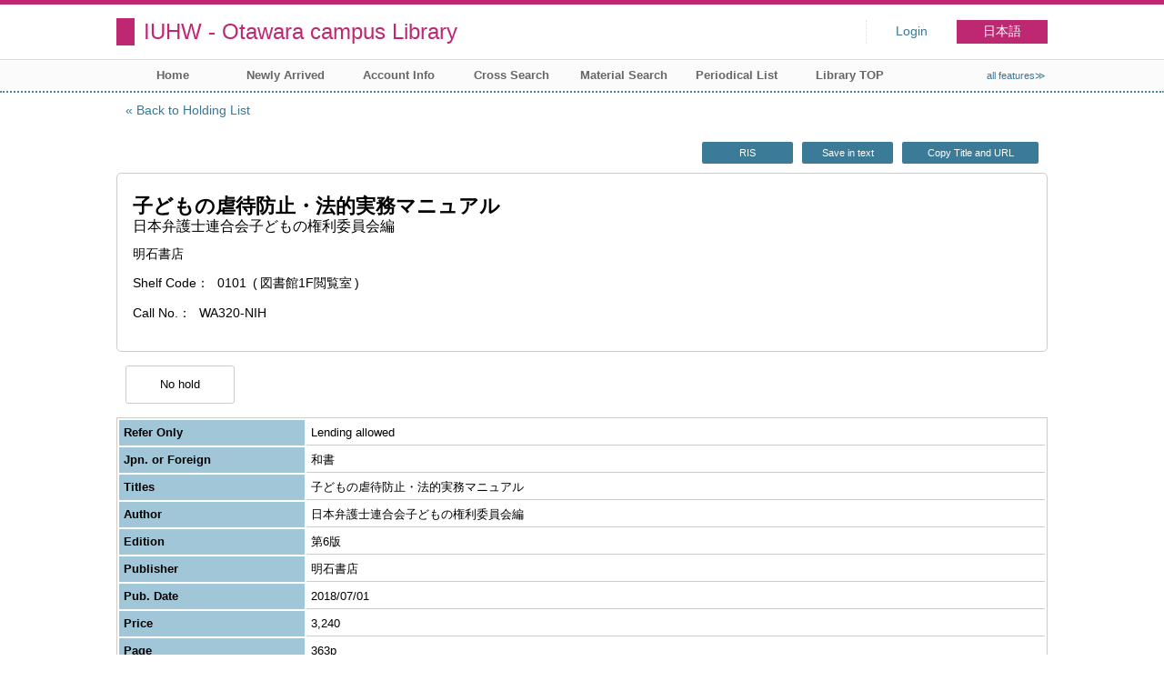

--- FILE ---
content_type: text/html; charset=UTF-8
request_url: https://opac.iuhw.ac.jp/Otawara/opac/Book_list/detail?lno=53&tmtl=1&idx=20&rgtn=1M022193&lang=english&hidx=1
body_size: 8110
content:
<!DOCTYPE html>
<html lang="en">
<head>
<meta charset="utf-8">
<title>Detail IUHW - Otawara campus Library</title>
<meta name="description" content="Library IUHW - Otawara campus Library OPAC">
<meta name="keywords" content="Library,IUHW - Otawara campus Library,OPAC">
<meta name="robots" content="INDEX,FOLLOW">
<meta name="version" content="2012.1.20">
<meta http-equiv="X-UA-Compatible" content="IE=Edge">
<meta name="viewport" content="width=device-width,initial-scale=1.0">
<link rel="icon" type="image/vnd.microsoft.icon" href="https://opac.iuhw.ac.jp/Otawara/common/images/op4-favicon.ico">
<link href="https://opac.iuhw.ac.jp/Otawara/common/styles/style.min.css?v=20210621" rel="stylesheet" type="text/css" />
<link href="https://opac.iuhw.ac.jp/Otawara/unique/styles/0001/style.css?v=20210113" rel="stylesheet" type="text/css" />
<script type="text/javascript" src="https://opac.iuhw.ac.jp/Otawara/common/js/opac4.min.js?v=20210511" charset="utf-8"></script>
<script type="text/javascript">
$(document).ready( function(){
$("h1").focus();
});
</script>
</head>
<body id="pageBook" class="styleBook">
<div id="container" class="english">
<header id="header" class="clearfix">
<div class="main-box">
<div id="library-title"><a href="https://opac.iuhw.ac.jp/Otawara/opac/Top">IUHW - Otawara campus Library</a></div><nav id="top-of-page" aria-label="Function Menu">
<ul class="link">
<li class="first login">
<div><a href="https://opac.iuhw.ac.jp/Otawara/opac/Book_list/detail/login?lno=53&tmtl=1&idx=20&rgtn=1M022193&lang=english&hidx=1">Login</a></div>
</li>
<li class="languages"><a href="https://opac.iuhw.ac.jp/Otawara/opac/Book_list/detail?lno=53&amp;tmtl=1&amp;idx=20&amp;rgtn=1M022193&amp;lang=japanese&amp;hidx=1" class="button-link">日本語</a></li>
</ul>
</nav>
</div>
<nav id="menu" aria-label="Global Menu">
<ul>
<li class="menu1"><a href="https://opac.iuhw.ac.jp/Otawara/opac/Top" >Home</a></li>
<li class="menu2"><a href="https://opac.iuhw.ac.jp/Otawara/opac/Newly_arrived" >Newly Arrived</a></li>
<li class="menu6"><a href="https://opac.iuhw.ac.jp/Otawara/opac/Visitor/status_list" >Account Info</a></li>
<li class="menu100"><a href="https://sv3.opac.jp/btc002d6/cross/Simple_search" >Cross Search</a></li>
<li class="menu3"><a href="https://opac.iuhw.ac.jp/Otawara/opac/Advanced_search" >Material Search</a></li>
<li class="menu4"><a href="https://opac.iuhw.ac.jp/Otawara/opac/Index_search" >Periodical List</a></li>
<li class="menu100"><a href="https://www.iuhw.ac.jp/library/" >Library TOP</a></li>
<li class="sitemap"><a href="https://opac.iuhw.ac.jp/Otawara/opac/Information/all_features">all features≫</a></li>
</ul>
<p class="sp-menu sp-open-menu"><span><a class="nextmark" href="javascript:void(0)" aria-controls="menu">Show All</a></span></p>
<p class="sp-menu sp-close-menu"><span><a class="premark" href="javascript:void(0)" aria-controls="menu">Close</a></span></p>
</nav>
<hr>
</header>
<main id="contents" class="clearfix">
<div class="main-box">
<section class="result">
<h1 tabindex=-1 class="headmark">Material detail</h1>
<div class="detail">
<nav class="page-move upper" aria-label="Move page">
<a href="https://opac.iuhw.ac.jp/Otawara/opac/Book_list/hlist?lno=53&tmtl=1&idx=20&rgtn=1M022193&lang=english" class="page-back premark">Back to Holding List</a></nav>
<div class="page-menu">
<div class="page-download">
<a href="https://opac.iuhw.ac.jp/Otawara/opac/Book_list/detail/export_ris?lno=53&tmtl=1&idx=20&rgtn=1M022193&lang=english&hidx=1" class="ris button-link" role="button">RIS</a><a href="https://opac.iuhw.ac.jp/Otawara/opac/Book_list/detail/export_text?lno=53&tmtl=1&idx=20&rgtn=1M022193&lang=english&hidx=1" class="text-download button-link" role="button">Save in text</a><a class="page-url button-link" href="javascript:void(0)" aria-label="Copy Title and URL to clipboard" role="button" data-clipboard-text="子どもの虐待防止・法的実務マニュアル https://opac.iuhw.ac.jp/Otawara/opac/Holding_list/detail?rgtn=1M022193">Copy Title and URL</a>
<span class="page-url copied hide" data-error="Copy to clipboard failed">Copied</span>
</div>
</div>
<section class="outline">
<h2 class="hideheading">Outline</h2>
<table role="presentation">
<tr>
<td class="outline-body">
<div class="series">
</div>
<div class="title">
<div class="item-data item-id-titles">子どもの虐待防止・法的実務マニュアル</div>
</div>
<div class="subTitle">
<div class="item-data item-id-author">日本弁護士連合会子どもの権利委員会編</div>
</div>
<div class="author">
<div class="item-data item-id-publisher">明石書店</div>
</div>
<div class="publisher">
</div>
<div class="date">
<span class="item-name">Shelf Code</span>
<div class="item-data codemaster item-id-shelf-code"><span class="codemaster-code">0101</span><span class="reader-support-nbsp">&nbsp;</span><span class="codemaster-name">図書館1F閲覧室</span></div>
</div>
<div class="isbn">
<span class="item-name">Call No.</span>
<div class="item-data item-id-call-no">WA320-NIH</div>
</div>
</td>
</tr>
</table>
</section><section class="status">
<h2 class="hideheading">Status Information</h2>
<div class="info" data-book-id="book-529044">
<div class="reserved">
<span class="act-label no-reserve">No hold</span>
</div>
</div>
</section>
<section>
<h2 class="hideheading">Detail</h2>
<div class="book">
<table>
<tr class="top-row">
<th>Refer Only</th>
<td class="item-id-refer-only"><div class="codemaster"><span class="codemaster-name">Lending allowed</span></div></td>
</tr>
<tr >
<th>Jpn. or Foreign</th>
<td class="item-id-jpn-or-foreign"><div class="codemaster"><span class="codemaster-name">和書</span></div></td>
</tr>
<tr >
<th>Titles</th>
<td class="item-id-titles">子どもの虐待防止・法的実務マニュアル</td>
</tr>
<tr >
<th>Author</th>
<td class="item-id-author">日本弁護士連合会子どもの権利委員会編</td>
</tr>
<tr >
<th>Edition</th>
<td class="item-id-edition">第6版</td>
</tr>
<tr >
<th>Publisher</th>
<td class="item-id-publisher">明石書店</td>
</tr>
<tr >
<th>Pub. Date</th>
<td class="item-id-pub-date">2018/07/01</td>
</tr>
<tr >
<th>Price</th>
<td class="item-id-price">3,240</td>
</tr>
<tr >
<th>Page</th>
<td class="item-id-page">363p</td>
</tr>
<tr >
<th>Size</th>
<td class="item-id-size">26cm</td>
</tr>
<tr >
<th>ISBN</th>
<td class="item-id-isbn-1">9784750345901</td>
</tr>
<tr >
<th>Location Code</th>
<td class="item-id-location-code"><div class="codemaster"><span class="codemaster-code">0101</span><span class="reader-support-nbsp">&nbsp;</span><span class="codemaster-name">本校図書館</span></div></td>
</tr>
<tr >
<th>Shelf Code</th>
<td class="item-id-shelf-code"><div class="codemaster"><span class="codemaster-code">0101</span><span class="reader-support-nbsp">&nbsp;</span><span class="codemaster-name">図書館1F閲覧室</span></div></td>
</tr>
<tr >
<th>Call No.</th>
<td class="item-id-call-no">WA320-NIH</td>
</tr>
<tr >
<th>Registration No.</th>
<td class="item-id-registration-no">1M022193</td>
</tr>
<tr class="bottom-row">
<th>Subjects</th>
<td class="item-id-subject">児童虐待防止法 児童福祉 -- 法令 児童虐待</td>
</tr>
</table>
</div>
</section>
</div>
<div class="page-download-bottom">
<a class="page-url" href="javascript:void(0)" aria-label="Copy Title and URL to clipboard" role="button" data-clipboard-text="子どもの虐待防止・法的実務マニュアル https://opac.iuhw.ac.jp/Otawara/opac/Holding_list/detail?rgtn=1M022193">Copy Title and URL</a>
<span class="page-url copied hide" data-error="Copy to clipboard failed">Copied</span>
</div>
</section>
</div>
<div id="page-top"><a href="#">Top</a></div>
</main><footer id="footer">
<div class="copyright"><div class="company"></div></div><div class="credit"><a href="https://opac.iuhw.ac.jp/Otawara/opac/Top/about_service" target="_blank">About this service.</a></div>
</footer>
</div>
</body>
</html>
